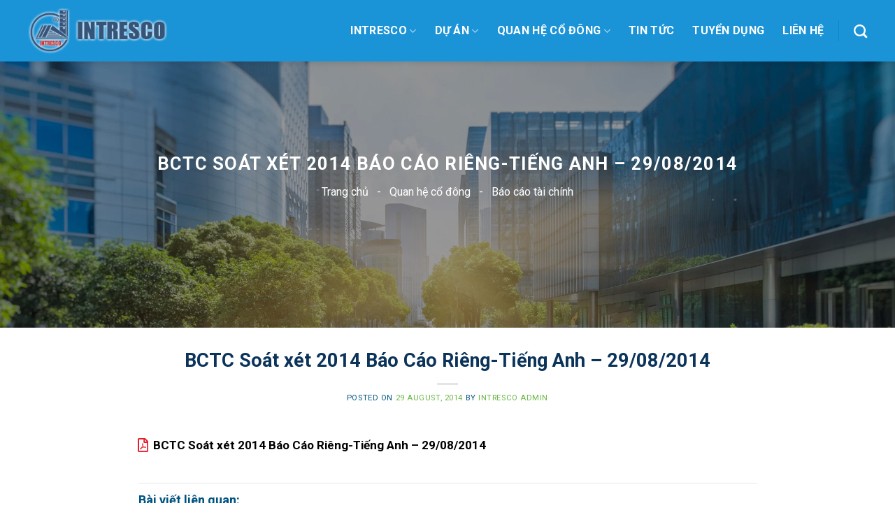

--- FILE ---
content_type: text/html; charset=UTF-8
request_url: https://intresco.com.vn/bctc-soat-xet-2014-bao-cao-rieng-tieng-anh-29-08-2014/
body_size: 25736
content:

<!DOCTYPE html>
<!--[if IE 9 ]> <html lang="vni" class="ie9 loading-site no-js"> <![endif]-->
<!--[if IE 8 ]> <html lang="vni" class="ie8 loading-site no-js"> <![endif]-->
<!--[if (gte IE 9)|!(IE)]><!--><html lang="vni" class="loading-site no-js"> <!--<![endif]-->
<head>
	<meta charset="UTF-8" />
	<link rel="profile" href="http://gmpg.org/xfn/11" />
	<link rel="pingback" href="https://intresco.com.vn/xmlrpc.php" />

	<script>(function(html){html.className = html.className.replace(/\bno-js\b/,'js')})(document.documentElement);</script>
<meta name='robots' content='index, follow, max-image-preview:large, max-snippet:-1, max-video-preview:-1' />
<meta name="viewport" content="width=device-width, initial-scale=1, maximum-scale=1" />
	<!-- This site is optimized with the Yoast SEO plugin v20.13 - https://yoast.com/wordpress/plugins/seo/ -->
	<title>BCTC Soát xét 2014 Báo Cáo Riêng-Tiếng Anh - 29/08/2014 - Intresco</title>
	<link rel="canonical" href="https://intresco.com.vn/bctc-soat-xet-2014-bao-cao-rieng-tieng-anh-29-08-2014/" />
	<meta property="og:locale" content="en_US" />
	<meta property="og:type" content="article" />
	<meta property="og:title" content="BCTC Soát xét 2014 Báo Cáo Riêng-Tiếng Anh - 29/08/2014 - Intresco" />
	<meta property="og:description" content="Bài viết liên quan: 20260120 &#8211; ITC &#8211; Báo cáo của thành viên HDDQT độc lập 20260113 &#8211; ITC &#8211; NQ HĐQT vv mua cổ phiếu công ty Cp Kinh [...]" />
	<meta property="og:url" content="https://intresco.com.vn/bctc-soat-xet-2014-bao-cao-rieng-tieng-anh-29-08-2014/" />
	<meta property="og:site_name" content="Intresco" />
	<meta property="article:published_time" content="2014-08-29T00:00:00+00:00" />
	<meta name="author" content="Intresco Admin" />
	<meta name="twitter:card" content="summary_large_image" />
	<meta name="twitter:label1" content="Written by" />
	<meta name="twitter:data1" content="Intresco Admin" />
	<script type="application/ld+json" class="yoast-schema-graph">{"@context":"https://schema.org","@graph":[{"@type":"WebPage","@id":"https://intresco.com.vn/bctc-soat-xet-2014-bao-cao-rieng-tieng-anh-29-08-2014/","url":"https://intresco.com.vn/bctc-soat-xet-2014-bao-cao-rieng-tieng-anh-29-08-2014/","name":"BCTC Soát xét 2014 Báo Cáo Riêng-Tiếng Anh - 29/08/2014 - Intresco","isPartOf":{"@id":"https://intresco.com.vn/#website"},"datePublished":"2014-08-29T00:00:00+00:00","dateModified":"2014-08-29T00:00:00+00:00","author":{"@id":"https://intresco.com.vn/#/schema/person/5ed61d8de22865a767370cb4fe46d0a5"},"breadcrumb":{"@id":"https://intresco.com.vn/bctc-soat-xet-2014-bao-cao-rieng-tieng-anh-29-08-2014/#breadcrumb"},"inLanguage":"vni","potentialAction":[{"@type":"ReadAction","target":["https://intresco.com.vn/bctc-soat-xet-2014-bao-cao-rieng-tieng-anh-29-08-2014/"]}]},{"@type":"BreadcrumbList","@id":"https://intresco.com.vn/bctc-soat-xet-2014-bao-cao-rieng-tieng-anh-29-08-2014/#breadcrumb","itemListElement":[{"@type":"ListItem","position":1,"name":"Trang chủ","item":"https://intresco.com.vn/"},{"@type":"ListItem","position":2,"name":"Quan hệ cổ đông","item":"https://intresco.com.vn/quan-he-co-dong/"},{"@type":"ListItem","position":3,"name":"Báo cáo tài chính","item":"https://intresco.com.vn/quan-he-co-dong/bao-cao-tai-chinh/"},{"@type":"ListItem","position":4,"name":"BCTC Soát xét 2014 Báo Cáo Riêng-Tiếng Anh &#8211; 29/08/2014"}]},{"@type":"WebSite","@id":"https://intresco.com.vn/#website","url":"https://intresco.com.vn/","name":"Intresco","description":"","potentialAction":[{"@type":"SearchAction","target":{"@type":"EntryPoint","urlTemplate":"https://intresco.com.vn/?s={search_term_string}"},"query-input":"required name=search_term_string"}],"inLanguage":"vni"},{"@type":"Person","@id":"https://intresco.com.vn/#/schema/person/5ed61d8de22865a767370cb4fe46d0a5","name":"Intresco Admin","image":{"@type":"ImageObject","inLanguage":"vni","@id":"https://intresco.com.vn/#/schema/person/image/","url":"https://secure.gravatar.com/avatar/c4ab77fa605aa860d3f4e9d697fd9d5bd2e8e480f76abfadbf199610e3ac9210?s=96&d=mm&r=g","contentUrl":"https://secure.gravatar.com/avatar/c4ab77fa605aa860d3f4e9d697fd9d5bd2e8e480f76abfadbf199610e3ac9210?s=96&d=mm&r=g","caption":"Intresco Admin"},"sameAs":["https://intresco.com.vn/"],"url":"https://intresco.com.vn/author/intresco_wpadmin/"}]}</script>
	<!-- / Yoast SEO plugin. -->


<link rel='dns-prefetch' href='//fonts.googleapis.com' />
<link rel="alternate" type="application/rss+xml" title="Intresco &raquo; Feed" href="https://intresco.com.vn/feed/" />
<link rel="alternate" type="application/rss+xml" title="Intresco &raquo; Comments Feed" href="https://intresco.com.vn/comments/feed/" />
<link rel="alternate" type="application/rss+xml" title="Intresco &raquo; BCTC Soát xét 2014 Báo Cáo Riêng-Tiếng Anh &#8211; 29/08/2014 Comments Feed" href="https://intresco.com.vn/bctc-soat-xet-2014-bao-cao-rieng-tieng-anh-29-08-2014/feed/" />
<link rel="alternate" title="oEmbed (JSON)" type="application/json+oembed" href="https://intresco.com.vn/wp-json/oembed/1.0/embed?url=https%3A%2F%2Fintresco.com.vn%2F20251225-itc-nq-hdqt-ve-giao-dich-voi-cac-ben-lien-quan%2F" />
<link rel="alternate" title="oEmbed (XML)" type="text/xml+oembed" href="https://intresco.com.vn/wp-json/oembed/1.0/embed?url=https%3A%2F%2Fintresco.com.vn%2F20251225-itc-nq-hdqt-ve-giao-dich-voi-cac-ben-lien-quan%2F&#038;format=xml" />
<style id='wp-img-auto-sizes-contain-inline-css' type='text/css'>
img:is([sizes=auto i],[sizes^="auto," i]){contain-intrinsic-size:3000px 1500px}
/*# sourceURL=wp-img-auto-sizes-contain-inline-css */
</style>
<style id='wp-emoji-styles-inline-css' type='text/css'>

	img.wp-smiley, img.emoji {
		display: inline !important;
		border: none !important;
		box-shadow: none !important;
		height: 1em !important;
		width: 1em !important;
		margin: 0 0.07em !important;
		vertical-align: -0.1em !important;
		background: none !important;
		padding: 0 !important;
	}
/*# sourceURL=wp-emoji-styles-inline-css */
</style>
<link rel='stylesheet' id='wp-block-library-css' href='https://intresco.com.vn/wp-includes/css/dist/block-library/style.min.css?ver=6.9' type='text/css' media='all' />
<style id='global-styles-inline-css' type='text/css'>
:root{--wp--preset--aspect-ratio--square: 1;--wp--preset--aspect-ratio--4-3: 4/3;--wp--preset--aspect-ratio--3-4: 3/4;--wp--preset--aspect-ratio--3-2: 3/2;--wp--preset--aspect-ratio--2-3: 2/3;--wp--preset--aspect-ratio--16-9: 16/9;--wp--preset--aspect-ratio--9-16: 9/16;--wp--preset--color--black: #000000;--wp--preset--color--cyan-bluish-gray: #abb8c3;--wp--preset--color--white: #ffffff;--wp--preset--color--pale-pink: #f78da7;--wp--preset--color--vivid-red: #cf2e2e;--wp--preset--color--luminous-vivid-orange: #ff6900;--wp--preset--color--luminous-vivid-amber: #fcb900;--wp--preset--color--light-green-cyan: #7bdcb5;--wp--preset--color--vivid-green-cyan: #00d084;--wp--preset--color--pale-cyan-blue: #8ed1fc;--wp--preset--color--vivid-cyan-blue: #0693e3;--wp--preset--color--vivid-purple: #9b51e0;--wp--preset--gradient--vivid-cyan-blue-to-vivid-purple: linear-gradient(135deg,rgb(6,147,227) 0%,rgb(155,81,224) 100%);--wp--preset--gradient--light-green-cyan-to-vivid-green-cyan: linear-gradient(135deg,rgb(122,220,180) 0%,rgb(0,208,130) 100%);--wp--preset--gradient--luminous-vivid-amber-to-luminous-vivid-orange: linear-gradient(135deg,rgb(252,185,0) 0%,rgb(255,105,0) 100%);--wp--preset--gradient--luminous-vivid-orange-to-vivid-red: linear-gradient(135deg,rgb(255,105,0) 0%,rgb(207,46,46) 100%);--wp--preset--gradient--very-light-gray-to-cyan-bluish-gray: linear-gradient(135deg,rgb(238,238,238) 0%,rgb(169,184,195) 100%);--wp--preset--gradient--cool-to-warm-spectrum: linear-gradient(135deg,rgb(74,234,220) 0%,rgb(151,120,209) 20%,rgb(207,42,186) 40%,rgb(238,44,130) 60%,rgb(251,105,98) 80%,rgb(254,248,76) 100%);--wp--preset--gradient--blush-light-purple: linear-gradient(135deg,rgb(255,206,236) 0%,rgb(152,150,240) 100%);--wp--preset--gradient--blush-bordeaux: linear-gradient(135deg,rgb(254,205,165) 0%,rgb(254,45,45) 50%,rgb(107,0,62) 100%);--wp--preset--gradient--luminous-dusk: linear-gradient(135deg,rgb(255,203,112) 0%,rgb(199,81,192) 50%,rgb(65,88,208) 100%);--wp--preset--gradient--pale-ocean: linear-gradient(135deg,rgb(255,245,203) 0%,rgb(182,227,212) 50%,rgb(51,167,181) 100%);--wp--preset--gradient--electric-grass: linear-gradient(135deg,rgb(202,248,128) 0%,rgb(113,206,126) 100%);--wp--preset--gradient--midnight: linear-gradient(135deg,rgb(2,3,129) 0%,rgb(40,116,252) 100%);--wp--preset--font-size--small: 13px;--wp--preset--font-size--medium: 20px;--wp--preset--font-size--large: 36px;--wp--preset--font-size--x-large: 42px;--wp--preset--spacing--20: 0.44rem;--wp--preset--spacing--30: 0.67rem;--wp--preset--spacing--40: 1rem;--wp--preset--spacing--50: 1.5rem;--wp--preset--spacing--60: 2.25rem;--wp--preset--spacing--70: 3.38rem;--wp--preset--spacing--80: 5.06rem;--wp--preset--shadow--natural: 6px 6px 9px rgba(0, 0, 0, 0.2);--wp--preset--shadow--deep: 12px 12px 50px rgba(0, 0, 0, 0.4);--wp--preset--shadow--sharp: 6px 6px 0px rgba(0, 0, 0, 0.2);--wp--preset--shadow--outlined: 6px 6px 0px -3px rgb(255, 255, 255), 6px 6px rgb(0, 0, 0);--wp--preset--shadow--crisp: 6px 6px 0px rgb(0, 0, 0);}:where(.is-layout-flex){gap: 0.5em;}:where(.is-layout-grid){gap: 0.5em;}body .is-layout-flex{display: flex;}.is-layout-flex{flex-wrap: wrap;align-items: center;}.is-layout-flex > :is(*, div){margin: 0;}body .is-layout-grid{display: grid;}.is-layout-grid > :is(*, div){margin: 0;}:where(.wp-block-columns.is-layout-flex){gap: 2em;}:where(.wp-block-columns.is-layout-grid){gap: 2em;}:where(.wp-block-post-template.is-layout-flex){gap: 1.25em;}:where(.wp-block-post-template.is-layout-grid){gap: 1.25em;}.has-black-color{color: var(--wp--preset--color--black) !important;}.has-cyan-bluish-gray-color{color: var(--wp--preset--color--cyan-bluish-gray) !important;}.has-white-color{color: var(--wp--preset--color--white) !important;}.has-pale-pink-color{color: var(--wp--preset--color--pale-pink) !important;}.has-vivid-red-color{color: var(--wp--preset--color--vivid-red) !important;}.has-luminous-vivid-orange-color{color: var(--wp--preset--color--luminous-vivid-orange) !important;}.has-luminous-vivid-amber-color{color: var(--wp--preset--color--luminous-vivid-amber) !important;}.has-light-green-cyan-color{color: var(--wp--preset--color--light-green-cyan) !important;}.has-vivid-green-cyan-color{color: var(--wp--preset--color--vivid-green-cyan) !important;}.has-pale-cyan-blue-color{color: var(--wp--preset--color--pale-cyan-blue) !important;}.has-vivid-cyan-blue-color{color: var(--wp--preset--color--vivid-cyan-blue) !important;}.has-vivid-purple-color{color: var(--wp--preset--color--vivid-purple) !important;}.has-black-background-color{background-color: var(--wp--preset--color--black) !important;}.has-cyan-bluish-gray-background-color{background-color: var(--wp--preset--color--cyan-bluish-gray) !important;}.has-white-background-color{background-color: var(--wp--preset--color--white) !important;}.has-pale-pink-background-color{background-color: var(--wp--preset--color--pale-pink) !important;}.has-vivid-red-background-color{background-color: var(--wp--preset--color--vivid-red) !important;}.has-luminous-vivid-orange-background-color{background-color: var(--wp--preset--color--luminous-vivid-orange) !important;}.has-luminous-vivid-amber-background-color{background-color: var(--wp--preset--color--luminous-vivid-amber) !important;}.has-light-green-cyan-background-color{background-color: var(--wp--preset--color--light-green-cyan) !important;}.has-vivid-green-cyan-background-color{background-color: var(--wp--preset--color--vivid-green-cyan) !important;}.has-pale-cyan-blue-background-color{background-color: var(--wp--preset--color--pale-cyan-blue) !important;}.has-vivid-cyan-blue-background-color{background-color: var(--wp--preset--color--vivid-cyan-blue) !important;}.has-vivid-purple-background-color{background-color: var(--wp--preset--color--vivid-purple) !important;}.has-black-border-color{border-color: var(--wp--preset--color--black) !important;}.has-cyan-bluish-gray-border-color{border-color: var(--wp--preset--color--cyan-bluish-gray) !important;}.has-white-border-color{border-color: var(--wp--preset--color--white) !important;}.has-pale-pink-border-color{border-color: var(--wp--preset--color--pale-pink) !important;}.has-vivid-red-border-color{border-color: var(--wp--preset--color--vivid-red) !important;}.has-luminous-vivid-orange-border-color{border-color: var(--wp--preset--color--luminous-vivid-orange) !important;}.has-luminous-vivid-amber-border-color{border-color: var(--wp--preset--color--luminous-vivid-amber) !important;}.has-light-green-cyan-border-color{border-color: var(--wp--preset--color--light-green-cyan) !important;}.has-vivid-green-cyan-border-color{border-color: var(--wp--preset--color--vivid-green-cyan) !important;}.has-pale-cyan-blue-border-color{border-color: var(--wp--preset--color--pale-cyan-blue) !important;}.has-vivid-cyan-blue-border-color{border-color: var(--wp--preset--color--vivid-cyan-blue) !important;}.has-vivid-purple-border-color{border-color: var(--wp--preset--color--vivid-purple) !important;}.has-vivid-cyan-blue-to-vivid-purple-gradient-background{background: var(--wp--preset--gradient--vivid-cyan-blue-to-vivid-purple) !important;}.has-light-green-cyan-to-vivid-green-cyan-gradient-background{background: var(--wp--preset--gradient--light-green-cyan-to-vivid-green-cyan) !important;}.has-luminous-vivid-amber-to-luminous-vivid-orange-gradient-background{background: var(--wp--preset--gradient--luminous-vivid-amber-to-luminous-vivid-orange) !important;}.has-luminous-vivid-orange-to-vivid-red-gradient-background{background: var(--wp--preset--gradient--luminous-vivid-orange-to-vivid-red) !important;}.has-very-light-gray-to-cyan-bluish-gray-gradient-background{background: var(--wp--preset--gradient--very-light-gray-to-cyan-bluish-gray) !important;}.has-cool-to-warm-spectrum-gradient-background{background: var(--wp--preset--gradient--cool-to-warm-spectrum) !important;}.has-blush-light-purple-gradient-background{background: var(--wp--preset--gradient--blush-light-purple) !important;}.has-blush-bordeaux-gradient-background{background: var(--wp--preset--gradient--blush-bordeaux) !important;}.has-luminous-dusk-gradient-background{background: var(--wp--preset--gradient--luminous-dusk) !important;}.has-pale-ocean-gradient-background{background: var(--wp--preset--gradient--pale-ocean) !important;}.has-electric-grass-gradient-background{background: var(--wp--preset--gradient--electric-grass) !important;}.has-midnight-gradient-background{background: var(--wp--preset--gradient--midnight) !important;}.has-small-font-size{font-size: var(--wp--preset--font-size--small) !important;}.has-medium-font-size{font-size: var(--wp--preset--font-size--medium) !important;}.has-large-font-size{font-size: var(--wp--preset--font-size--large) !important;}.has-x-large-font-size{font-size: var(--wp--preset--font-size--x-large) !important;}
/*# sourceURL=global-styles-inline-css */
</style>

<style id='classic-theme-styles-inline-css' type='text/css'>
/*! This file is auto-generated */
.wp-block-button__link{color:#fff;background-color:#32373c;border-radius:9999px;box-shadow:none;text-decoration:none;padding:calc(.667em + 2px) calc(1.333em + 2px);font-size:1.125em}.wp-block-file__button{background:#32373c;color:#fff;text-decoration:none}
/*# sourceURL=/wp-includes/css/classic-themes.min.css */
</style>
<link rel='stylesheet' id='contact-form-7-css' href='https://intresco.com.vn/wp-content/plugins/contact-form-7/includes/css/styles.css?ver=5.8' type='text/css' media='all' />
<link rel='stylesheet' id='flatsome-main-css' href='https://intresco.com.vn/wp-content/themes/flatsome/assets/css/flatsome.css?ver=3.14.3' type='text/css' media='all' />
<style id='flatsome-main-inline-css' type='text/css'>
@font-face {
				font-family: "fl-icons";
				font-display: block;
				src: url(https://intresco.com.vn/wp-content/themes/flatsome/assets/css/icons/fl-icons.eot?v=3.14.3);
				src:
					url(https://intresco.com.vn/wp-content/themes/flatsome/assets/css/icons/fl-icons.eot#iefix?v=3.14.3) format("embedded-opentype"),
					url(https://intresco.com.vn/wp-content/themes/flatsome/assets/css/icons/fl-icons.woff2?v=3.14.3) format("woff2"),
					url(https://intresco.com.vn/wp-content/themes/flatsome/assets/css/icons/fl-icons.ttf?v=3.14.3) format("truetype"),
					url(https://intresco.com.vn/wp-content/themes/flatsome/assets/css/icons/fl-icons.woff?v=3.14.3) format("woff"),
					url(https://intresco.com.vn/wp-content/themes/flatsome/assets/css/icons/fl-icons.svg?v=3.14.3#fl-icons) format("svg");
			}
/*# sourceURL=flatsome-main-inline-css */
</style>
<link rel='stylesheet' id='flatsome-style-css' href='https://intresco.com.vn/wp-content/themes/flatsome-child/style.css?ver=3.0' type='text/css' media='all' />
<link rel='stylesheet' id='flatsome-googlefonts-css' href='//fonts.googleapis.com/css?family=Roboto%3Aregular%2C700%2Cregular%2C700%7CDancing+Script%3Aregular%2C400&#038;display=swap&#038;ver=3.9' type='text/css' media='all' />
<script type="text/javascript" src="https://intresco.com.vn/wp-includes/js/jquery/jquery.min.js?ver=3.7.1" id="jquery-core-js"></script>
<script type="text/javascript" src="https://intresco.com.vn/wp-includes/js/jquery/jquery-migrate.min.js?ver=3.4.1" id="jquery-migrate-js"></script>
<link rel="https://api.w.org/" href="https://intresco.com.vn/wp-json/" /><link rel="alternate" title="JSON" type="application/json" href="https://intresco.com.vn/wp-json/wp/v2/posts/1943" /><link rel="EditURI" type="application/rsd+xml" title="RSD" href="https://intresco.com.vn/xmlrpc.php?rsd" />
<meta name="generator" content="WordPress 6.9" />
<link rel='shortlink' href='https://intresco.com.vn/?p=1943' />
<style>.bg{opacity: 0; transition: opacity 1s; -webkit-transition: opacity 1s;} .bg-loaded{opacity: 1;}</style><!--[if IE]><link rel="stylesheet" type="text/css" href="https://intresco.com.vn/wp-content/themes/flatsome/assets/css/ie-fallback.css"><script src="//cdnjs.cloudflare.com/ajax/libs/html5shiv/3.6.1/html5shiv.js"></script><script>var head = document.getElementsByTagName('head')[0],style = document.createElement('style');style.type = 'text/css';style.styleSheet.cssText = ':before,:after{content:none !important';head.appendChild(style);setTimeout(function(){head.removeChild(style);}, 0);</script><script src="https://intresco.com.vn/wp-content/themes/flatsome/assets/libs/ie-flexibility.js"></script><![endif]--><link rel="icon" href="https://intresco.com.vn/wp-content/uploads/2023/07/cropped-logo-32x32.png" sizes="32x32" />
<link rel="icon" href="https://intresco.com.vn/wp-content/uploads/2023/07/cropped-logo-192x192.png" sizes="192x192" />
<link rel="apple-touch-icon" href="https://intresco.com.vn/wp-content/uploads/2023/07/cropped-logo-180x180.png" />
<meta name="msapplication-TileImage" content="https://intresco.com.vn/wp-content/uploads/2023/07/cropped-logo-270x270.png" />
<style id="custom-css" type="text/css">:root {--primary-color: #1a94d7;}.full-width .ubermenu-nav, .container, .row{max-width: 1230px}.row.row-collapse{max-width: 1200px}.row.row-small{max-width: 1222.5px}.row.row-large{max-width: 1260px}.header-main{height: 88px}#logo img{max-height: 88px}#logo{width:200px;}.header-bottom{min-height: 55px}.header-top{min-height: 30px}.transparent .header-main{height: 90px}.transparent #logo img{max-height: 90px}.has-transparent + .page-title:first-of-type,.has-transparent + #main > .page-title,.has-transparent + #main > div > .page-title,.has-transparent + #main .page-header-wrapper:first-of-type .page-title{padding-top: 90px;}.header.show-on-scroll,.stuck .header-main{height:70px!important}.stuck #logo img{max-height: 70px!important}.header-bg-color, .header-wrapper {background-color: #1a94d7}.header-bottom {background-color: #f1f1f1}.header-main .nav > li > a{line-height: 16px }.stuck .header-main .nav > li > a{line-height: 50px }.header-bottom-nav > li > a{line-height: 16px }@media (max-width: 549px) {.header-main{height: 70px}#logo img{max-height: 70px}}.nav-dropdown{font-size:100%}.nav-dropdown-has-arrow li.has-dropdown:after{border-bottom-color: #1a94d7;}.nav .nav-dropdown{background-color: #1a94d7}/* Color */.accordion-title.active, .has-icon-bg .icon .icon-inner,.logo a, .primary.is-underline, .primary.is-link, .badge-outline .badge-inner, .nav-outline > li.active> a,.nav-outline >li.active > a, .cart-icon strong,[data-color='primary'], .is-outline.primary{color: #1a94d7;}/* Color !important */[data-text-color="primary"]{color: #1a94d7!important;}/* Background Color */[data-text-bg="primary"]{background-color: #1a94d7;}/* Background */.scroll-to-bullets a,.featured-title, .label-new.menu-item > a:after, .nav-pagination > li > .current,.nav-pagination > li > span:hover,.nav-pagination > li > a:hover,.has-hover:hover .badge-outline .badge-inner,button[type="submit"], .button.wc-forward:not(.checkout):not(.checkout-button), .button.submit-button, .button.primary:not(.is-outline),.featured-table .title,.is-outline:hover, .has-icon:hover .icon-label,.nav-dropdown-bold .nav-column li > a:hover, .nav-dropdown.nav-dropdown-bold > li > a:hover, .nav-dropdown-bold.dark .nav-column li > a:hover, .nav-dropdown.nav-dropdown-bold.dark > li > a:hover, .is-outline:hover, .tagcloud a:hover,.grid-tools a, input[type='submit']:not(.is-form), .box-badge:hover .box-text, input.button.alt,.nav-box > li > a:hover,.nav-box > li.active > a,.nav-pills > li.active > a ,.current-dropdown .cart-icon strong, .cart-icon:hover strong, .nav-line-bottom > li > a:before, .nav-line-grow > li > a:before, .nav-line > li > a:before,.banner, .header-top, .slider-nav-circle .flickity-prev-next-button:hover svg, .slider-nav-circle .flickity-prev-next-button:hover .arrow, .primary.is-outline:hover, .button.primary:not(.is-outline), input[type='submit'].primary, input[type='submit'].primary, input[type='reset'].button, input[type='button'].primary, .badge-inner{background-color: #1a94d7;}/* Border */.nav-vertical.nav-tabs > li.active > a,.scroll-to-bullets a.active,.nav-pagination > li > .current,.nav-pagination > li > span:hover,.nav-pagination > li > a:hover,.has-hover:hover .badge-outline .badge-inner,.accordion-title.active,.featured-table,.is-outline:hover, .tagcloud a:hover,blockquote, .has-border, .cart-icon strong:after,.cart-icon strong,.blockUI:before, .processing:before,.loading-spin, .slider-nav-circle .flickity-prev-next-button:hover svg, .slider-nav-circle .flickity-prev-next-button:hover .arrow, .primary.is-outline:hover{border-color: #1a94d7}.nav-tabs > li.active > a{border-top-color: #1a94d7}.widget_shopping_cart_content .blockUI.blockOverlay:before { border-left-color: #1a94d7 }.woocommerce-checkout-review-order .blockUI.blockOverlay:before { border-left-color: #1a94d7 }/* Fill */.slider .flickity-prev-next-button:hover svg,.slider .flickity-prev-next-button:hover .arrow{fill: #1a94d7;}/* Background Color */[data-icon-label]:after, .secondary.is-underline:hover,.secondary.is-outline:hover,.icon-label,.button.secondary:not(.is-outline),.button.alt:not(.is-outline), .badge-inner.on-sale, .button.checkout, .single_add_to_cart_button, .current .breadcrumb-step{ background-color:#81d742; }[data-text-bg="secondary"]{background-color: #81d742;}/* Color */.secondary.is-underline,.secondary.is-link, .secondary.is-outline,.stars a.active, .star-rating:before, .woocommerce-page .star-rating:before,.star-rating span:before, .color-secondary{color: #81d742}/* Color !important */[data-text-color="secondary"]{color: #81d742!important;}/* Border */.secondary.is-outline:hover{border-color:#81d742}body{font-size: 100%;}body{font-family:"Roboto", sans-serif}body{font-weight: 0}.nav > li > a {font-family:"Roboto", sans-serif;}.mobile-sidebar-levels-2 .nav > li > ul > li > a {font-family:"Roboto", sans-serif;}.nav > li > a {font-weight: 700;}.mobile-sidebar-levels-2 .nav > li > ul > li > a {font-weight: 700;}h1,h2,h3,h4,h5,h6,.heading-font, .off-canvas-center .nav-sidebar.nav-vertical > li > a{font-family: "Roboto", sans-serif;}h1,h2,h3,h4,h5,h6,.heading-font,.banner h1,.banner h2{font-weight: 700;}.alt-font{font-family: "Dancing Script", sans-serif;}.alt-font{font-weight: 400!important;}.header:not(.transparent) .header-nav-main.nav > li > a {color: #ffffff;}.header:not(.transparent) .header-nav-main.nav > li > a:hover,.header:not(.transparent) .header-nav-main.nav > li.active > a,.header:not(.transparent) .header-nav-main.nav > li.current > a,.header:not(.transparent) .header-nav-main.nav > li > a.active,.header:not(.transparent) .header-nav-main.nav > li > a.current{color: #7fe835;}.header-nav-main.nav-line-bottom > li > a:before,.header-nav-main.nav-line-grow > li > a:before,.header-nav-main.nav-line > li > a:before,.header-nav-main.nav-box > li > a:hover,.header-nav-main.nav-box > li.active > a,.header-nav-main.nav-pills > li > a:hover,.header-nav-main.nav-pills > li.active > a{color:#FFF!important;background-color: #7fe835;}a{color: #99c0e4;}.header-main .social-icons,.header-main .cart-icon strong,.header-main .menu-title,.header-main .header-button > .button.is-outline,.header-main .nav > li > a > i:not(.icon-angle-down){color: #ffffff!important;}.header-main .header-button > .button.is-outline,.header-main .cart-icon strong:after,.header-main .cart-icon strong{border-color: #ffffff!important;}.header-main .header-button > .button:not(.is-outline){background-color: #ffffff!important;}.header-main .current-dropdown .cart-icon strong,.header-main .header-button > .button:hover,.header-main .header-button > .button:hover i,.header-main .header-button > .button:hover span{color:#FFF!important;}.header-main .menu-title:hover,.header-main .social-icons a:hover,.header-main .header-button > .button.is-outline:hover,.header-main .nav > li > a:hover > i:not(.icon-angle-down){color: #7fe835!important;}.header-main .current-dropdown .cart-icon strong,.header-main .header-button > .button:hover{background-color: #7fe835!important;}.header-main .current-dropdown .cart-icon strong:after,.header-main .current-dropdown .cart-icon strong,.header-main .header-button > .button:hover{border-color: #7fe835!important;}.footer-2{background-color: #f7f7f7}.absolute-footer, html{background-color: #ffffff}.label-new.menu-item > a:after{content:"New";}.label-hot.menu-item > a:after{content:"Hot";}.label-sale.menu-item > a:after{content:"Sale";}.label-popular.menu-item > a:after{content:"Popular";}</style>		<style type="text/css" id="wp-custom-css">
			.colChucNang .box-text{
		bottom: 0;
    max-height: 100%;
    padding-left: 1.5em;
    padding-right: 1.5em;
    position: absolute;
    width: 100%;
    padding-bottom: 0.7em!important;
    padding-top: 0.7em!important;
}
.rowchucnang{
	margin-top: 4px;
}
.h2title .section-title-main:before{
	content: '';
       background: url(https://intresco.com.vn/wp-content/themes/flatsome-child/icontitle.svg);
    width: 23px;
    height: 23px;
    position: absolute;
    top: 50%;
    left: 0;
    -webkit-transform: translateY(-50%);
    -khtml-transform: translateY(-50%);
    -moz-transform: translateY(-50%);
    -ms-transform: translateY(-50%);
    -o-transform: translateY(-50%);
    transform: translateY(-50%);
}
.h2title .section-title-main {
    padding-left: 30px;
    padding-bottom: 0;
    margin: 0;
		font-size: 85%;
}
.duAnTieuBieu .is-divider , .tinTucSuKien .is-divider , .footer-2 .is-divider{
	    display: none;
}
.duAnTieuBieu .box-text{
	bottom: 0;
    max-height: 100%;
    padding-left: 1.5em;
    padding-right: 1.5em;
    position: absolute;
    width: 100%;
    background-color: rgba(0, 84, 130, 0.7);
    padding-bottom: 0.7em!important;
    padding-top: 0.7em!important;
}
.duAnTieuBieu .post-title{
	    font-size: 1.3em;
    color: #fff;
    font-weight: 700;
    font-style: normal;
    line-height: 1.3;
    margin-bottom: 0.1em;
    margin-top: 0.1em;
    text-transform: uppercase;
}
.copyright-footer{
	color: #0c345b;
}
a, .copyright-footer a {
    color: #69b546;
}
.footer-2 .widget-title{
	color: rgb(12, 52, 91);
    border-bottom: 2px solid #0c345b;
    padding-bottom: 0;
    font-size: 1.25em;
    font-weight: 700;
    font-style: normal;
}
.footer-2 .textwidget{
	margin-top: 10px;
}
.footer-2 form input[type="tel"], .footer-2 form input[type="text"]{
	width: 100%;
    padding: 23px 25px;
    border-radius: 5px;
    outline: none;
    border: 1px solid #818181;
}
.footer-2 input.wpcf7-submit {
    background-color: #0c345b;
    padding: 0px 20px;
    transition: all ease .4s;
    border-radius: 5px;
    font-size: 17px;
    width: auto;
    border: none;
}
.footer-widgets svg{
	fill: #003366;
}
.socialIntresco {
	    color: #999;
    display: flex;
    font-size: .85em;
    vertical-align: middle;
    width: 100%;
}
.tinTucSuKien .post-title {
	color: #0c345b;
}
.back-to-top{
	    border: 2px solid #0c345b!important;
}
.section-background {
                    background-attachment: fixed;
                    background-position: center;
                    background-size: cover;
                    height: 381px;
                    width: 100%;
                    color: #FFFFFF;
                    display: flex;
                    justify-content: center;
                    align-items: center;
                    background-size: cover;
                    background-position: 50% -5px;
                }



                .parallax {
                    background-position: bottom;
                    background-size: cover;
                }

                .parallax:before {
                    content: "";
                    position: absolute;
                    top: 0;
                    bottom: 0;
                    right: 0;
                    left: 0;
                    width: 100%;
                    height: 100%;
                    background: #000;
                    opacity: 0.4;
                }

                .parallax .rank-math-breadcrumb, .parallax h2 {
                    position: relative;
                    text-align: center
                }

                .breadcrumb_last, .rank-math-breadcrumb a {
                    color: #fff;
									padding: 0 8px;
									
                }

                .rank-math-breadcrumb .separator {
                    padding: 0 8px;
                }

                .parallax h2 {
                    color: #fff;
                }

#main, #wrapper, #content {
    background-color: #fff;
    position: relative;
}
#content .topbar {
    background: #ededed;
    display: block;
}
#content .topbar ul {
    margin-bottom: 0;
    padding: 0;
    overflow: hidden;
}
#content .topbar li {
    float: left;
    text-align: left;
    list-style: none;
    padding: 0;
    margin: 0;
}
#content .topbar ul li a {
    color: #808080;
    font-weight: 600;
    padding: 10px 0px;
    display: block;
    text-decoration: none;
}
.Module {
    margin-top: 2%;
}
.zone-depth-navigation ul {
    margin: 0 -2px;
    text-align: center;
}
.zone-depth-navigation ul li {
    display: inline-block;
    margin-right: 8px;
    margin-bottom: 17px;
}
.zone-depth-navigation ul li a {
    padding: 6px 15px;
    font-weight: 500;
    border: 1px solid #007ec3;
    color: #007ec3;
}

.d-xl-flex {
    display: -ms-flexbox !important;
    display: flex !important;
}
.justify-content-center {
    -ms-flex-pack: center !important;
    justify-content: center !important;
}
#content .topbar ul li+li {
    margin-left: 30px;
}
.project-sell {
                        padding-bottom: 0;
                    }

                    .project-sell .project-slide {
                        margin-top: 30px;
                    }

                    .project-sell .project-slide .projectsell-col figure {
                        position: relative;
                        z-index: 9;
                    }

                    .project-sell .project-slide .projectsell-col figure .projectsell-img {
                        display: block;
                        overflow: hidden;
                    }

                    .project-sell .project-slide .projectsell-col figure .projectsell-img img {
                        -webkit-transition: all 0.4s;
                        -khtml-transition: all 0.4s;
                        -moz-transition: all 0.4s;
                        -ms-transition: all 0.4s;
                        -o-transition: all 0.4s;
                        transition: all 0.4s;
                    }

                    .project-sell .project-slide .projectsell-col figure:hover .projectsell-img img {
                        -webkit-transform: scale3d(1.2, 1.2, 1);
                        -khtml-transform: scale3d(1.2, 1.2, 1);
                        -moz-transform: scale3d(1.2, 1.2, 1);
                        -ms-transform: scale3d(1.2, 1.2, 1);
                        -o-transform: scale3d(1.2, 1.2, 1);
                        transform: scale3d(1.2, 1.2, 1);
                    }

                    .project-sell .project-slide .projectsell-col figure figcaption .projectsell-name {
                        margin-bottom: 5px;
                        font-weight: 500;
                    }

                    .project-sell .project-slide .projectsell-col figure figcaption .projectsell-name a {
                        position: absolute;
                        bottom: 0;
                        left: 0;
                        background: rgba(0, 84, 130, 0.7);
                        padding: 9px 20px;
                        width: 100%;
                        -webkit-transition: all 0.4s;
                        -khtml-transition: all 0.4s;
                        -moz-transition: all 0.4s;
                        -ms-transition: all 0.4s;
                        -o-transition: all 0.4s;
                        transition: all 0.4s;
                        display: flex;
                        font-size: 1.25rem;
                        color: #fff;
                        bottom: 0px !important;
                    }

                    .project-sell .project-slide .projectsell-col figure figcaption .projectsell-name a:after {
                        content: '';
                        background: url(https://intresco.com.vn/wp-content/uploads/2023/07/project-arrow.png);
                        font-size: 1.5rem;
                        width: 52px;
                        height: 50px;
                        text-align: right;
                        position: absolute;
                        right: 0px;
                        top: 0px;
                        z-index: 9999;
                    }

                    .project-sell .project-slide .projectsell-col figure figcaption .projectsell-name a:hover {
                        background: rgba(0, 84, 130, 0.7);
                    }

                    .project-sell .project-slide .projectsell-col figure figcaption .projectsell-name {
                        margin-bottom: 0;
                        margin-top: 5px;
                    }

                    .project-sell .project-slide .projectsell-col figure .projectsell-img img {
                        width: 100%;
                        height: 100%;
                    }

                    .project-page .project-sell .project-slide .projectsell-col figure figcaption .projectsell-name {
                        margin-top: 0;
                    }

                    .project-page .project-sell .project-slide .projectsell-col figure figcaption .projectsell-name a {
                        bottom: 48px !important;
                        position: relative;
                        bottom: 0 !important;
                        overflow: hidden;
                    }

                    .project-page .project-sell .project-slide .projectsell-col figure figcaption .projectsell-name a:after {
                        height: 99px;
                        display: none;
                    }

                    .project-page .project-sell .project-slide .projectsell-col figure figcaption .box-sell {
                        position: absolute;
                        bottom: 0;
                        z-index: 11;
                        width: 100%;
                        left: 0;
                    }

                    @media (min-width: 768px) {
                        .project-sell .project-slide .projectsell-col figure .projectsell-img {
                            height: 250px;
                        }

                        .project-sell .project-slide .projectsell-col figure .projectsell-img img {
                            object-fit: cover;
                            height: 100%;
                        }
                    }



#chi_tiet_du_an {
                            position: relative;
                            font-size: 16px;
                            padding: 0;
                            overflow: hidden;
                            padding: 0 20px;
                        }

                        /* 	.project_detail .col {
		padding-left:0;
		padding-right:0;
	} */
                        .title__duan h2 {
                            padding-top: 20px;
                        }

                        .project_detail {
                            box-shadow: 7px 5px 30px 0px rgb(72 73 121 / 15%);
                            padding: 10px 20px;
                            margin-top: 20px;
                        }

                        .dev_readmore_flatsome {
                            text-align: center;
                            cursor: pointer;
                            position: absolute;
                            z-index: 10;
                            bottom: 0;
                            height: 100px;
                            width: 100%;
                            background: linear-gradient(to bottom, rgb(255 255 255 / 87%) 0%, white 100%);
                        }

                        .dev_readmore_flatsome_less {
                            background: transparent!important;
                            bottom: -30px;
                            height: auto;
                        }

                        .dev_readmore_flatsome a {
                            line-height: 120px;
                            border: 1px solid;
                            padding: 5px 10px;
                            border-radius: 8px;
                        }

                        .slick-prev:before, .slick-next:before {
                            font-size: 38px;
                            color: #005482;
                        }

                        .medium-4 {
                            border-right: 1px solid #e6e6e6;
                            padding: 15px !important;
                            border-bottom: 1px solid #e6e6e6;
                        }

                        .medium-8 {
                            padding: 15px !important;
                            border-bottom: 1px solid #e6e6e6;
                        }

                        .vts-hinh-anh {
                            padding: 8px;
                            max-width: 33.333333%;
                            float: left;
                        }

                        .slick-slider .slick-prev, .slick-slider .slick-next {
                            z-index: 100;
                            font-size: 2.5em;
                            height: 40px;
                            width: 40px;
                            margin-top: -20px;
                            color: #B7B7B7;
                            position: absolute;
                            top: 50%;
                            text-align: center;
                            color: #000;
                            opacity: .3;
                            transition: opacity .25s;
                            cursor: pointer;
                        }

                        .slick-slider .slick-prev:hover, .slick-slider .slick-next:hover {
                            opacity: .65;
                        }

                        .slick-slider .slick-prev {
                            left: 0;
                        }

                        .slick-slider .slick-next {
                            right: 0;
                        }

                        #detail .product-images {
                            width: 100%;
                            margin: 0 auto;
                            border: 1px solid #eee;
                        }

                        #detail .product-images li, #detail .product-images figure, #detail .product-images a, #detail .product-images img {
                            display: block;
                            outline: none;
                            border: none;
                        }

                        #detail .product-images .main-img-slider figure {
                            margin: 0 auto;
                            padding: 0 2em;
                        }

                        #detail .product-images .main-img-slider figure a {
                            cursor: pointer;
                            cursor: -webkit-zoom-in;
                            cursor: -moz-zoom-in;
                            cursor: zoom-in;
                        }

                        #detail .product-images .main-img-slider figure a img {
                            width: 100%;
                            max-width: 400px;
                            margin: 0 auto;
                        }

                        #detail .product-images .thumb-nav {
                            margin: 0 auto;
                            padding: 20px 10px;
                            max-width: 600px;
                        }

                        #detail .product-images .thumb-nav.slick-slider .slick-prev, #detail .product-images .thumb-nav.slick-slider .slick-next {
                            font-size: 1.2em;
                            height: 20px;
                            width: 26px;
                            margin-top: -10px;
                        }

                        #detail .product-images .thumb-nav.slick-slider .slick-prev {
                            margin-left: -30px;
                        }

                        #detail .product-images .thumb-nav.slick-slider .slick-next {
                            margin-right: -30px;
                        }

                        #detail .product-images .thumb-nav li {
                            display: block;
                            margin: 0 auto;
                            cursor: pointer;
                        }

                        #detail .product-images .thumb-nav li img {
                            display: block;
                            width: 100%;
                            max-width: 75px;
                            margin: 0 auto;
                            border: 2px solid transparent;
                            -webkit-transition: border-color .25s;
                            -ms-transition: border-color .25s;
                            -moz-transition: border-color .25s;
                            transition: border-color .25s;
                        }

                        #detail .product-images .thumb-nav li:hover, #detail .product-images .thumb-nav li:focus {
                            border-color: #999;
                        }

                        #detail .product-images .thumb-nav li.slick-current img {
                            border-color: #d12f81;
                        }

                        .form-flat {
                            margin: 0 auto;
                            margin-top: 3%;
                            max-width: 800px;
                        }

                        .form-flat h3 {
                            font-size: 1.875rem;
                            text-transform: uppercase;
                            font-weight: 500;
                            text-align: center;
                            position: relative;
                            margin-bottom: 20px;
                        }
.stockcol{
	float: left;
    margin-bottom: 0;
    padding: 0 20px 20px 0;
}
.stockcol a{
	font-size: 17px;
    font-weight: 700;
    color: #000;
	position: relative;
    padding-left: 22px;
    display: block;
}
.stock-filter {
    background: #ededed;
    background: #ededed;
    padding: 5px 15px;
    padding-left: 0;
    float: left;
    width: 100%;
}
.stock-filter .group {
    margin-left: 20px;
    overflow: hidden;
}
.stock-filter .group span {
    text-transform: uppercase;
    margin-right: 15px;
    float: left;
    line-height: 32px;
}
.stock-filter form {
    float: left;
    margin: 0px !important;
}
.stock-filter .group select {
    width: 160px;
    height: 30px;
    padding-bottom: 0;
    margin-bottom: 0;
}
.stockcol.stockInCategory a{
	    color: #333;
    font-weight: 500;
    position: relative;
    padding-left: 35px;
    margin-bottom: 15px;
    display: block;
    line-height: 1.5;
}
#text-3381353499 {
	text-align: left;
	color: rgb(0, 84, 130);
}
#text-3381353499 > * , #text-2149538829 > *{
	color: rgb(0, 84, 130);
}
 #image_1824763936 {
	 width: 100%;
}
#text-752895790 {
	font-size: 0.85rem;
}
#text-2149538829 {
	text-align: left;
}
.box-career {
    background: whitesmoke;
    padding: 10px 7px 10px 15px;
    border-radius: 4px;
}
.box-career p , .contact-info p {
    margin-bottom: 0;
	    color: #0c345b;
}
.category .box-text {
    background: #ebebeb;
    height: 100%;
    padding-bottom: 0.7em !important;
    padding: 20px;
    float: left;
	min-height: 240px;
}
.blog-post-inner time {
    display: block;
    font-size: 0.75rem;
    color: #000000;
    font-weight: 600;
    margin-bottom: 10px;
}

.category .blog-post-inner .post-title {
    height: auto;
}
.category .post-title {
    margin-bottom: 10px;
    display: -webkit-box;
    -webkit-line-clamp: 3;
    -webkit-box-orient: vertical;
    overflow: hidden;
    text-overflow: ellipsis;
    height: 4.21875rem;
    font-size: 0.9375rem;
    color: #005482;
    font-weight: bold;
    line-height: 1.5;
}
.nomal-news p {
    max-height: 90px;
    overflow: hidden;
    font-size: 14px;
}
.box-text p {
    margin-bottom: 0.1em;
    margin-top: 0.1em;
}
.CollQHCC{
	text-align:center;
}
.SeeAllQHCC{
	color: #e71d2b!important;
}
.SeeAllQHCC:hover{
	color: #69b546!important;
	border: 2px solid #69b546!important;
	background-color: transparent!important;
}
.stockcol a:hover{ 
	color: #e71d2b!important;
}
.nomal-news{
	overflow: hidden;
    float: left;
}
.custom-responsive .medium-6 {
    float: left;
    padding-bottom: 0;
}
.custom-responsive .custom-col {
    display: inline;
    float: left;
    font-size: revert;
    flex-basis: 50%;
    overflow: hidden;
    padding-bottom: 0;
}
.custom-col .small {
    height: 161px;
}
.newscol.small {
    background: #ebebeb;
    margin-bottom: 20px;
}
.newscol.small figure {
    display: flex;
}

            .row>.big {
                width: 50% !important;
                float: left;
            }

            .small {
                font-size: 80%;
                font-weight: normal;
            }

            .newscol figure .newsimg {
                display: block;
                overflow: hidden;
            }

            .newscol figure .newsimg img {
                height: 100%;
                width: 100%;
                object-fit: cover;
                -webkit-transition: all 0.4s;
                -khtml-transition: all 0.4s;
                -moz-transition: all 0.4s;
                -ms-transition: all 0.4s;
                -o-transition: all 0.4s;
                transition: all 0.4s;
            }

            .newscol figure figcaption {
                padding: 25px 20px;
                min-height: 251px
            }

            .newscol figure figcaption time {
                display: block;
                font-size: 0.75rem;
                color: #000;
                margin-bottom: 10px;
            }

            .newscol figure figcaption .newsname a {
                text-transform: uppercase;
                font-weight: bold;
                line-height: 1.5;
                display: -webkit-box;
                -webkit-line-clamp: 2;
                -webkit-box-orient: vertical;
                overflow: hidden;
                text-overflow: ellipsis;
            }

            .newscol figure:hover .newsimg img {
                -webkit-transform: scale3d(1.2, 1.2, 1);
                -khtml-transform: scale3d(1.2, 1.2, 1);
                -moz-transform: scale3d(1.2, 1.2, 1);
                -ms-transform: scale3d(1.2, 1.2, 1);
                -o-transform: scale3d(1.2, 1.2, 1);
                transform: scale3d(1.2, 1.2, 1);
            }

            .newscol.small {
                background: #ebebeb;
                margin-bottom: 20px;
            }

            .newscol.small figure {
                display: flex;
            }

            .custom-responsive .large-3 {
                flex-basis: 25%;
                max-width: 25%;
                -ms-flex: 0 0 25%;
                flex: 0 0 25%;
                width: 25%;
                font-size: large;
                text-align: left;
                overflow: hidden;
                float: left;
            }

            .custom-responsive .col:nth-child(5) {
                clear: both;
            }

            .newscol.small figure .newsimg {
                height: 161px;
            }

            .newscol.small figure figcaption {
                width: calc(100% - 190px);
            }

            .newscol.small figure figcaption .newsname a {
                color: #005482;
                font-size: 0.9375rem;
                height: 5.8125rem;
            }

            @media (max-width: 543px) {
                .newscol.small figure {
                    display: block;
                }

                .newscol.small figure .newsimg {
                    width: 100%;
                }

                .newscol.small figure figcaption {
                    width: 100%;
                }
            }

            @media (min-width: 1200px) {
                .newscol.small figure .newsimg {
                    width: 250px;
                    height: 161px;
                }
            }

.newscol.big {
    background: #005482;
}
.newsdesc p , .big-news time{
	color:#fff!important;
}
.big-news time svg{
	fill: #fff;
}
.newscol.big .newsimg {
    height: 272px;
}
#text-1753312323 h2, #text-1753312323 h3{
	    color: #0c345b;
}
.contact-info {
    padding: 30px;
    background: url(https://intresco.com.vn/wp-content/uploads/2023/07/bg1.jpg) no-repeat center center;
    background-size: cover;
    border-radius: 8px;
}
.col-lien-he form input:not([type=submit]), .col-lien-he form select, .col-lien-he form textarea {
    background-color: #fff;
    border-color: rgba(0,0,0,.09);
    box-shadow: none;
    color: currentColor!important;
    border-radius: 0.25rem;
	font-size: .97em;
    height: 2.507em;
    max-width: 100%;
    padding: 0 0.75em;
    transition: color .3s,border .3s,background .3s,opacity .3s;
    vertical-align: middle;
    width: 100%;
}

.col-lien-he form input[type=submit]{
    background-color: #0c345b;
	color: #fff;
    font-size: 14px;
    padding: 4px 32px;
	text-rendering: optimizeLegibility;
    border: 1px solid transparent;
    box-sizing: border-box;
    cursor: pointer;
    display: inline-block;
    font-weight: bolder;
    letter-spacing: .03em;
    line-height: 2.4em;
    margin-right: 1em;
    margin-top: 0;
    max-width: 100%;
    min-height: 2.5em;
    position: relative;
    text-align: center;
    text-decoration: none;
    text-shadow: none;
    text-transform: uppercase;
    transition: transform .3s,border .3s,background .3s,box-shadow .3s,opacity .3s,color .3s;
	border-radius: 99px;
    vertical-align: middle;
}
body {
	color:#005482;
}
h1, h2, h3, h4, h5, h6, .heading-font {
    color: #0c345b;
}
.chucnangtable td{
	max-width: 25%;
    width: 25%;
    color: #005482;
    font-size: 100%;
    line-height: 1.6;
}
.chucnangtable td img{
	    margin: 0 auto;
    display: block;
}
.section-content td{
	color: #005482;
    font-size: 100%;
    line-height: 1.6;
}
.nav .nav-dropdown {
/*     background-color: #0c345b; */
	border: unset;
	    text-align: left;
    transition: opacity .25s,visibility .25s;
    z-index: 9;
}
.nav-dropdown:after , .nav-dropdown-has-arrow li.has-dropdown:after{
    display: none;
}
.dark.nav-dropdown {
    color: #f1f1f1;
}
.nav-dropdown {
    padding-bottom: 8px;
}

.nav-dropdown {
    width: max-content;
}
.nav-dropdown-has-arrow.nav-dropdown-has-border li.has-dropdown:before {
    border-bottom-color: #0c345b;
}

.nav-dropdown-default .nav-column li>a, .nav-dropdown.nav-dropdown-default>li>a {
    padding-left: 0;
    padding-right: 0;
    margin: 0 10px;
    border-bottom: unset;
    color: #fff;
}

.nav>li>a:hover, .nav>li.active>a, .nav>li.current>a, .nav>li>a.active, .nav>li>a.current, .nav-dropdown li.active>a, .nav-column li.active>a, .nav-dropdown>li>a:hover, .nav-column li>a:hover {
   color: #69b546!important;
}

.form-flat input:not([type=submit]), .form-flat textarea, .form-flat select {
    background-color: rgb(255 255 255 / 3%)!important;
    -webkit-box-shadow: none;
    box-shadow: none;
    border-color: rgba(0,0,0,.09);
    color: currentColor !important;
    border-radius: 0.25rem!important;
}
.chucnanghoatdong{
	margin-top:15px;
}
.chucnanghoatdong img{
	display:block;
	margin:0 auto;
}
.motahoatdong{
	margin:10px 5px;
}
.nav-dropdown .image-icon, .header-nav-main .image-icon {
    display: none;
}
.header-language-dropdown ul {
    min-width: 88px!important;
}

.dark .wpcf7 {
    color: #0c345b;
}
.wpcf7 form.sent .wpcf7-response-output {
    border-color: #46b450;
    height: 50px;
    position: relative;
    float: left;
    width: 100%;
}
@media (max-width: 767px) {
	.homeBanner .bg-fill{
		background-position: 10% 0%!important;
	}
	.homepageSlider .flickity-viewport{
		height: 200px!important;
	}
	.homepageSlider .flickity-viewport  .bg-fill {
			background-size: contain!important;
	}
	.custom-col .small {
			height: 300px;
	}
	
	.vts-hinh-anh {
			padding: 8px;
			max-width: 50%;
			float: left;
	}
}		</style>
		</head>

<body class="wp-singular post-template-default single single-post postid-1943 single-format-standard wp-theme-flatsome wp-child-theme-flatsome-child full-width header-shadow lightbox">


<a class="skip-link screen-reader-text" href="#main">Skip to content</a>

<div id="wrapper">

	
	<header id="header" class="header has-sticky sticky-shrink">
		<div class="header-wrapper">
			<div id="masthead" class="header-main ">
      <div class="header-inner flex-row container logo-left medium-logo-center" role="navigation">

          <!-- Logo -->
          <div id="logo" class="flex-col logo">
            <!-- Header logo -->
<a href="https://intresco.com.vn/" title="Intresco" rel="home">
    <img width="200" height="88" src="https://intresco.com.vn/wp-content/uploads/2023/07/logo.png" class="header_logo header-logo" alt="Intresco"/><img  width="200" height="88" src="https://intresco.com.vn/wp-content/uploads/2023/07/logo.png" class="header-logo-dark" alt="Intresco"/></a>
          </div>

          <!-- Mobile Left Elements -->
          <div class="flex-col show-for-medium flex-left">
            <ul class="mobile-nav nav nav-left ">
              <li class="nav-icon has-icon">
  		<a href="#" data-open="#main-menu" data-pos="left" data-bg="main-menu-overlay" data-color="" class="is-small" aria-label="Menu" aria-controls="main-menu" aria-expanded="false">
		
		  <i class="icon-menu" ></i>
		  		</a>
	</li>            </ul>
          </div>

          <!-- Left Elements -->
          <div class="flex-col hide-for-medium flex-left
            flex-grow">
            <ul class="header-nav header-nav-main nav nav-left  nav-size-large nav-spacing-xlarge nav-uppercase" >
                          </ul>
          </div>

          <!-- Right Elements -->
          <div class="flex-col hide-for-medium flex-right">
            <ul class="header-nav header-nav-main nav nav-right  nav-size-large nav-spacing-xlarge nav-uppercase">
              <li id="menu-item-482" class="menu-item menu-item-type-custom menu-item-object-custom menu-item-has-children menu-item-482 menu-item-design-default has-dropdown"><a href="/gioi-thieu/" class="nav-top-link">Intresco<i class="icon-angle-down" ></i></a>
<ul class="sub-menu nav-dropdown nav-dropdown-default dark">
	<li id="menu-item-624" class="menu-item menu-item-type-post_type menu-item-object-page menu-item-624"><a href="https://intresco.com.vn/gioi-thieu/">Giới thiệu</a></li>
	<li id="menu-item-664" class="menu-item menu-item-type-post_type menu-item-object-page menu-item-664"><a href="https://intresco.com.vn/hoi-dong-quan-tri-va-bdh/">Hội đồng quản trị và BĐH</a></li>
	<li id="menu-item-663" class="menu-item menu-item-type-post_type menu-item-object-page menu-item-663"><a href="https://intresco.com.vn/co-dong/">Cổ đông</a></li>
	<li id="menu-item-662" class="menu-item menu-item-type-post_type menu-item-object-page menu-item-662"><a href="https://intresco.com.vn/cong-ty-con-va-lien-ket/">Công ty con và liên kết</a></li>
	<li id="menu-item-3618" class="menu-item menu-item-type-custom menu-item-object-custom menu-item-3618"><a href="https://mail.hostinger.com/">Intresco Email</a></li>
</ul>
</li>
<li id="menu-item-317" class="menu-item menu-item-type-taxonomy menu-item-object-category menu-item-has-children menu-item-317 menu-item-design-default has-dropdown"><a href="https://intresco.com.vn/du-an/" class="nav-top-link">Dự Án<i class="icon-angle-down" ></i></a>
<ul class="sub-menu nav-dropdown nav-dropdown-default dark">
	<li id="menu-item-318" class="menu-item menu-item-type-taxonomy menu-item-object-category menu-item-318"><a href="https://intresco.com.vn/du-an/du-an-da-trien-khai/">Dự án đã triển khai</a></li>
	<li id="menu-item-319" class="menu-item menu-item-type-taxonomy menu-item-object-category menu-item-319"><a href="https://intresco.com.vn/du-an/du-an-dang-trien-khai/">Dự án đang triển khai</a></li>
</ul>
</li>
<li id="menu-item-491" class="menu-item menu-item-type-taxonomy menu-item-object-category current-post-ancestor menu-item-has-children menu-item-491 menu-item-design-default has-dropdown"><a href="https://intresco.com.vn/quan-he-co-dong/" class="nav-top-link">Quan hệ cổ đông<i class="icon-angle-down" ></i></a>
<ul class="sub-menu nav-dropdown nav-dropdown-default dark">
	<li id="menu-item-492" class="menu-item menu-item-type-taxonomy menu-item-object-category current-post-ancestor current-menu-parent current-post-parent menu-item-492 active"><a href="https://intresco.com.vn/quan-he-co-dong/cong-bo-thong-tin/">Công bố thông tin</a></li>
	<li id="menu-item-493" class="menu-item menu-item-type-taxonomy menu-item-object-category current-post-ancestor current-menu-parent current-post-parent menu-item-493 active"><a href="https://intresco.com.vn/quan-he-co-dong/bao-cao-tai-chinh/">Báo cáo tài chính</a></li>
	<li id="menu-item-494" class="menu-item menu-item-type-taxonomy menu-item-object-category menu-item-494"><a href="https://intresco.com.vn/quan-he-co-dong/dai-hoi-dong-co-dong/">Đại hội đồng cổ đông</a></li>
	<li id="menu-item-2629" class="menu-item menu-item-type-taxonomy menu-item-object-category menu-item-2629"><a href="https://intresco.com.vn/quan-he-co-dong/dieu-le-quy-che/">Điều lệ &amp; Quy chế hoạt động</a></li>
</ul>
</li>
<li id="menu-item-681" class="menu-item menu-item-type-taxonomy menu-item-object-category menu-item-681 menu-item-design-default"><a href="https://intresco.com.vn/tin-tuc/" class="nav-top-link">Tin tức</a></li>
<li id="menu-item-539" class="menu-item menu-item-type-taxonomy menu-item-object-category menu-item-539 menu-item-design-default"><a href="https://intresco.com.vn/tuyen-dung/" class="nav-top-link">Tuyển dụng</a></li>
<li id="menu-item-614" class="menu-item menu-item-type-post_type menu-item-object-page menu-item-614 menu-item-design-default"><a href="https://intresco.com.vn/lien-he/" class="nav-top-link">Liên Hệ</a></li>
<li class="header-divider"></li><li class="header-search header-search-dropdown has-icon has-dropdown menu-item-has-children">
		<a href="#" aria-label="Search" class="is-small"><i class="icon-search" ></i></a>
		<ul class="nav-dropdown nav-dropdown-default dark">
	 	<li class="header-search-form search-form html relative has-icon">
	<div class="header-search-form-wrapper">
		<div class="searchform-wrapper ux-search-box relative is-normal"><form method="get" class="searchform" action="https://intresco.com.vn/" role="search">
		<div class="flex-row relative">
			<div class="flex-col flex-grow">
	   	   <input type="search" class="search-field mb-0" name="s" value="" id="s" placeholder="Search&hellip;" />
			</div>
			<div class="flex-col">
				<button type="submit" class="ux-search-submit submit-button secondary button icon mb-0" aria-label="Submit">
					<i class="icon-search" ></i>				</button>
			</div>
		</div>
    <div class="live-search-results text-left z-top"></div>
</form>
</div>	</div>
</li>	</ul>
</li>
            </ul>
          </div>

          <!-- Mobile Right Elements -->
          <div class="flex-col show-for-medium flex-right">
            <ul class="mobile-nav nav nav-right ">
                          </ul>
          </div>

      </div>
     
      </div>
<div class="header-bg-container fill"><div class="header-bg-image fill"></div><div class="header-bg-color fill"></div></div>		</div>
	</header>
		<section class="section-background parallax" style="background-image: url(https://intresco.com.vn/wp-content/uploads/2023/10/street-view-buildings-2880x1440-1-scaled.webp);">
           <div class="row row-large ">
              <div class="large-12 col ">
                 <h2 class="uppercase">
                    BCTC Soát xét 2014 Báo Cáo Riêng-Tiếng Anh &#8211; 29/08/2014 
                 </h2>
                 <nav aria-label="breadcrumbs" class="rank-math-breadcrumb">
                   </p><p id="breadcrumbs"><span><span><a href="https://intresco.com.vn/">Trang chủ</a></span> - <span><a href="https://intresco.com.vn/quan-he-co-dong/">Quan hệ cổ đông</a></span> - <span><a href="https://intresco.com.vn/quan-he-co-dong/bao-cao-tai-chinh/">Báo cáo tài chính</a></span></span></p><p>                 </nav>
              </div>
           </div>
        </section>
    	
	<main id="main" class="">

<div id="content" class="blog-wrapper blog-single page-wrapper">
	

<div class="row row-large  align-center row-divided ">

	<div class="large-9 col">



<article id="post-1943" class="post-1943 post type-post status-publish format-standard hentry category-bao-cao-tai-chinh category-cong-bo-thong-tin">
	<div class="article-inner ">
		<header class="entry-header">
	<div class="entry-header-text entry-header-text-top text-center">
		<!-- <h6 class="entry-category is-xsmall">
	echo get_the_category_list( __( ', ', 'flatsome' ) ) 
</h6> -->

<h1 class="entry-title">BCTC Soát xét 2014 Báo Cáo Riêng-Tiếng Anh &#8211; 29/08/2014</h1>
<div class="entry-divider is-divider small"></div>

	<div class="entry-meta uppercase is-xsmall">
		<span class="posted-on">Posted on <a href="https://intresco.com.vn/bctc-soat-xet-2014-bao-cao-rieng-tieng-anh-29-08-2014/" rel="bookmark"><time class="entry-date published updated" datetime="2014-08-29T00:00:00+00:00">29 August, 2014</time></a></span><span class="byline"> by <span class="meta-author vcard"><a class="url fn n" href="https://intresco.com.vn/author/intresco_wpadmin/">Intresco Admin</a></span></span>	</div>
	</div>
	</header>
		
		<div class="entry-content single-page">

	<div class="row row-small">
		<div class="col medium-12  small-12 large-12 stockcol">	
			<a href="https://intresco.com.vn/wp-content/uploads/2023/08/BCTC_BCrieng_TiengAnh.pdf" target="_blank"><svg style="position: absolute;top: 10%;left: 0; fill:#e71d2b;" xmlns="http://www.w3.org/2000/svg" height="20px" viewBox="0 0 384 512"><path d="M369.9 97.9L286 14C277 5 264.8-.1 252.1-.1H48C21.5 0 0 21.5 0 48v416c0 26.5 21.5 48 48 48h288c26.5 0 48-21.5 48-48V131.9c0-12.7-5.1-25-14.1-34zM332.1 128H256V51.9l76.1 76.1zM48 464V48h160v104c0 13.3 10.7 24 24 24h104v288H48zm250.2-143.7c-12.2-12-47-8.7-64.4-6.5-17.2-10.5-28.7-25-36.8-46.3 3.9-16.1 10.1-40.6 5.4-56-4.2-26.2-37.8-23.6-42.6-5.9-4.4 16.1-.4 38.5 7 67.1-10 23.9-24.9 56-35.4 74.4-20 10.3-47 26.2-51 46.2-3.3 15.8 26 55.2 76.1-31.2 22.4-7.4 46.8-16.5 68.4-20.1 18.9 10.2 41 17 55.8 17 25.5 0 28-28.2 17.5-38.7zm-198.1 77.8c5.1-13.7 24.5-29.5 30.4-35-19 30.3-30.4 35.7-30.4 35zm81.6-190.6c7.4 0 6.7 32.1 1.8 40.8-4.4-13.9-4.3-40.8-1.8-40.8zm-24.4 136.6c9.7-16.9 18-37 24.7-54.7 8.3 15.1 18.9 27.2 30.1 35.5-20.8 4.3-38.9 13.1-54.8 19.2zm131.6-5s-5 6-37.3-7.8c35.1-2.6 40.9 5.4 37.3 7.8z"/></svg>BCTC Soát xét 2014 Báo Cáo Riêng-Tiếng Anh &#8211; 29/08/2014</a>	
			</div>
	</div>
		
			
			                <div class="relatedcat">
                    <p class="related-post-title">Bài viết liên quan:</p>
                    <div class="row related-post">
                                                    <div class="col large-4">
                                <a href="https://intresco.com.vn/20260116-itc-bao-cao-cua-thanh-vien-hddqt-doc-lap-ntx-trang/" title="20260120 &#8211; ITC &#8211; Báo cáo của thành viên HDDQT độc lập">
                                    <div class="feature">
                                        <div class="image" style="background-image:url();"></div>
                                    </div>                            
                                </a>
                                <div class="related-title"><a href="https://intresco.com.vn/20260116-itc-bao-cao-cua-thanh-vien-hddqt-doc-lap-ntx-trang/" title="20260120 &#8211; ITC &#8211; Báo cáo của thành viên HDDQT độc lập">20260120 &#8211; ITC &#8211; Báo cáo của thành viên HDDQT độc lập</a></div>
                            </div>
                                                    <div class="col large-4">
                                <a href="https://intresco.com.vn/20260113-itc-nq-hdqt-vv-mua-co-phieu-cong-ty-cp-kinh-doanh-nha-nam-a/" title="20260113 &#8211; ITC &#8211; NQ HĐQT vv mua cổ phiếu công ty Cp Kinh doanh Nhà Nam Á">
                                    <div class="feature">
                                        <div class="image" style="background-image:url();"></div>
                                    </div>                            
                                </a>
                                <div class="related-title"><a href="https://intresco.com.vn/20260113-itc-nq-hdqt-vv-mua-co-phieu-cong-ty-cp-kinh-doanh-nha-nam-a/" title="20260113 &#8211; ITC &#8211; NQ HĐQT vv mua cổ phiếu công ty Cp Kinh doanh Nhà Nam Á">20260113 &#8211; ITC &#8211; NQ HĐQT vv mua cổ phiếu công ty Cp Kinh doanh Nhà Nam Á</a></div>
                            </div>
                                                    <div class="col large-4">
                                <a href="https://intresco.com.vn/20251225-itc-nq-hdqt-ve-giao-dich-voi-cac-ben-lien-quan/" title="20251225 &#8211; ITC &#8211; NQ HĐQT về giao dịch với các bên liên quan">
                                    <div class="feature">
                                        <div class="image" style="background-image:url();"></div>
                                    </div>                            
                                </a>
                                <div class="related-title"><a href="https://intresco.com.vn/20251225-itc-nq-hdqt-ve-giao-dich-voi-cac-ben-lien-quan/" title="20251225 &#8211; ITC &#8211; NQ HĐQT về giao dịch với các bên liên quan">20251225 &#8211; ITC &#8211; NQ HĐQT về giao dịch với các bên liên quan</a></div>
                            </div>
                                            </div>
                </div>
                <style>
                    .relatedcat {
                        padding-top: 10px;
                        border-top: 1px solid #e8e8e8;
                        margin-top: 20px;
                    }
                    p.related-post-title {
                        font-size: 18px;
                        font-weight: bold;
                    }
                    .feature {
                        position: relative;
                        overflow: hidden;
                    }
                    .feature::before {
                        content: "";
                        display: block;
                        padding-top: 56.25%;
                    }
                    .feature .image{
                        position: absolute;
                        top: 0;
                        left: 0;
                        bottom: 0;
                        right: 0;
                        margin: auto;
                        background-size: cover;
                        background-position: center;
                    }
                    ul.row.related-post li {
                        list-style: none;
                    }
                    .related-title {
                        line-height: 1.3 !important;
                        margin-top: 10px !important;
                    }
                </style>
            			
			
	
	<div class="blog-share text-center"><div class="is-divider medium"></div><div class="social-icons share-icons share-row relative" ><a href="whatsapp://send?text=20251225%20%26%238211%3B%20ITC%20%26%238211%3B%20NQ%20H%C4%90QT%20v%E1%BB%81%20giao%20d%E1%BB%8Bch%20v%E1%BB%9Bi%20c%C3%A1c%20b%C3%AAn%20li%C3%AAn%20quan - https://intresco.com.vn/20251225-itc-nq-hdqt-ve-giao-dich-voi-cac-ben-lien-quan/" data-action="share/whatsapp/share" class="icon button circle is-outline tooltip whatsapp show-for-medium" title="Share on WhatsApp" aria-label="Share on WhatsApp"><i class="icon-whatsapp"></i></a><a href="https://www.facebook.com/sharer.php?u=https://intresco.com.vn/20251225-itc-nq-hdqt-ve-giao-dich-voi-cac-ben-lien-quan/" data-label="Facebook" onclick="window.open(this.href,this.title,'width=500,height=500,top=300px,left=300px');  return false;" rel="noopener noreferrer nofollow" target="_blank" class="icon button circle is-outline tooltip facebook" title="Share on Facebook" aria-label="Share on Facebook"><i class="icon-facebook" ></i></a><a href="https://twitter.com/share?url=https://intresco.com.vn/20251225-itc-nq-hdqt-ve-giao-dich-voi-cac-ben-lien-quan/" onclick="window.open(this.href,this.title,'width=500,height=500,top=300px,left=300px');  return false;" rel="noopener noreferrer nofollow" target="_blank" class="icon button circle is-outline tooltip twitter" title="Share on Twitter" aria-label="Share on Twitter"><i class="icon-twitter" ></i></a><a href="mailto:enteryour@addresshere.com?subject=20251225%20%26%238211%3B%20ITC%20%26%238211%3B%20NQ%20H%C4%90QT%20v%E1%BB%81%20giao%20d%E1%BB%8Bch%20v%E1%BB%9Bi%20c%C3%A1c%20b%C3%AAn%20li%C3%AAn%20quan&amp;body=Check%20this%20out:%20https://intresco.com.vn/20251225-itc-nq-hdqt-ve-giao-dich-voi-cac-ben-lien-quan/" rel="nofollow" class="icon button circle is-outline tooltip email" title="Email to a Friend" aria-label="Email to a Friend"><i class="icon-envelop" ></i></a><a href="https://pinterest.com/pin/create/button/?url=https://intresco.com.vn/20251225-itc-nq-hdqt-ve-giao-dich-voi-cac-ben-lien-quan/&amp;media=&amp;description=20251225%20%26%238211%3B%20ITC%20%26%238211%3B%20NQ%20H%C4%90QT%20v%E1%BB%81%20giao%20d%E1%BB%8Bch%20v%E1%BB%9Bi%20c%C3%A1c%20b%C3%AAn%20li%C3%AAn%20quan" onclick="window.open(this.href,this.title,'width=500,height=500,top=300px,left=300px');  return false;" rel="noopener noreferrer nofollow" target="_blank" class="icon button circle is-outline tooltip pinterest" title="Pin on Pinterest" aria-label="Pin on Pinterest"><i class="icon-pinterest" ></i></a><a href="https://www.linkedin.com/shareArticle?mini=true&url=https://intresco.com.vn/20251225-itc-nq-hdqt-ve-giao-dich-voi-cac-ben-lien-quan/&title=20251225%20%26%238211%3B%20ITC%20%26%238211%3B%20NQ%20H%C4%90QT%20v%E1%BB%81%20giao%20d%E1%BB%8Bch%20v%E1%BB%9Bi%20c%C3%A1c%20b%C3%AAn%20li%C3%AAn%20quan" onclick="window.open(this.href,this.title,'width=500,height=500,top=300px,left=300px');  return false;"  rel="noopener noreferrer nofollow" target="_blank" class="icon button circle is-outline tooltip linkedin" title="Share on LinkedIn" aria-label="Share on LinkedIn"><i class="icon-linkedin" ></i></a></div></div></div>




		
		
		
		
		
		
	</div>
</article>

	</div>

</div>

</div>


</main>

<footer id="footer" class="footer-wrapper">

	
<!-- FOOTER 1 -->

<!-- FOOTER 2 -->
<div class="footer-widgets footer footer-2 dark">
		<div class="row dark large-columns-3 mb-0">
	   		<div id="text-14" class="col pb-0 widget widget_text"><span class="widget-title">LIÊN HỆ</span><div class="is-divider small"></div>			<div class="textwidget">
<div class="wpcf7 no-js" id="wpcf7-f266-o1" lang="vi" dir="ltr">
<div class="screen-reader-response"><p role="status" aria-live="polite" aria-atomic="true"></p> <ul></ul></div>
<form action="/bctc-soat-xet-2014-bao-cao-rieng-tieng-anh-29-08-2014/#wpcf7-f266-o1" method="post" class="wpcf7-form init" aria-label="Contact form" novalidate="novalidate" data-status="init">
<div style="display: none;">
<input type="hidden" name="_wpcf7" value="266" />
<input type="hidden" name="_wpcf7_version" value="5.8" />
<input type="hidden" name="_wpcf7_locale" value="vi" />
<input type="hidden" name="_wpcf7_unit_tag" value="wpcf7-f266-o1" />
<input type="hidden" name="_wpcf7_container_post" value="0" />
<input type="hidden" name="_wpcf7_posted_data_hash" value="" />
</div>
<p><span class="wpcf7-form-control-wrap" data-name="your-name"><input size="40" class="wpcf7-form-control wpcf7-text wpcf7-validates-as-required" autocomplete="name" aria-required="true" aria-invalid="false" placeholder="Họ Tên" value="" type="text" name="your-name" /></span><br />
<span class="wpcf7-form-control-wrap" data-name="Sodienthoai"><input size="40" class="wpcf7-form-control wpcf7-tel wpcf7-validates-as-required wpcf7-text wpcf7-validates-as-tel" aria-required="true" aria-invalid="false" placeholder="Số điện thoại" value="" type="tel" name="Sodienthoai" /></span>
</p>
<p><input class="wpcf7-form-control wpcf7-submit has-spinner" type="submit" value="Gửi" />
</p><div class="wpcf7-response-output" aria-hidden="true"></div>
</form>
</div>

</div>
		</div><div id="text-15" class="col pb-0 widget widget_text"><span class="widget-title">TRỤ SỞ CHÍNH</span><div class="is-divider small"></div>			<div class="textwidget"><p><span><svg xmlns="http://www.w3.org/2000/svg" height="1em" viewBox="0 0 384 512"><path d="M172.268 501.67C26.97 291.031 0 269.413 0 192 0 85.961 85.961 0 192 0s192 85.961 192 192c0 77.413-26.97 99.031-172.268 309.67-9.535 13.774-29.93 13.773-39.464 0zM192 272c44.183 0 80-35.817 80-80s-35.817-80-80-80-80 35.817-80 80 35.817 80 80 80z"/></svg></span><span style="color: #003366;"> 18 Nguyễn Bỉnh Khiêm, P. Đakao, Q.1, TP.HCM</span></p>
<p><span style="color: #003366;"><svg xmlns="http://www.w3.org/2000/svg" height="1em" viewBox="0 0 512 512"><path d="M497.39 361.8l-112-48a24 24 0 0 0-28 6.9l-49.6 60.6A370.66 370.66 0 0 1 130.6 204.11l60.6-49.6a23.94 23.94 0 0 0 6.9-28l-48-112A24.16 24.16 0 0 0 122.6.61l-104 24A24 24 0 0 0 0 48c0 256.5 207.9 464 464 464a24 24 0 0 0 23.4-18.6l24-104a24.29 24.29 0 0 0-14.01-27.6z"/></svg> <strong>Hotline:</strong> (+84 28) 3823 0256</span></p>
<p><span style="color: #003366;"><svg xmlns="http://www.w3.org/2000/svg" height="1em" viewBox="0 0 512 512"><path d="M176 216h160c8.84 0 16-7.16 16-16v-16c0-8.84-7.16-16-16-16H176c-8.84 0-16 7.16-16 16v16c0 8.84 7.16 16 16 16zm-16 80c0 8.84 7.16 16 16 16h160c8.84 0 16-7.16 16-16v-16c0-8.84-7.16-16-16-16H176c-8.84 0-16 7.16-16 16v16zm96 121.13c-16.42 0-32.84-5.06-46.86-15.19L0 250.86V464c0 26.51 21.49 48 48 48h416c26.51 0 48-21.49 48-48V250.86L302.86 401.94c-14.02 10.12-30.44 15.19-46.86 15.19zm237.61-254.18c-8.85-6.94-17.24-13.47-29.61-22.81V96c0-26.51-21.49-48-48-48h-77.55c-3.04-2.2-5.87-4.26-9.04-6.56C312.6 29.17 279.2-.35 256 0c-23.2-.35-56.59 29.17-73.41 41.44-3.17 2.3-6 4.36-9.04 6.56H96c-26.51 0-48 21.49-48 48v44.14c-12.37 9.33-20.76 15.87-29.61 22.81A47.995 47.995 0 0 0 0 200.72v10.65l96 69.35V96h320v184.72l96-69.35v-10.65c0-14.74-6.78-28.67-18.39-37.77z"/></svg> <strong>Email:</strong> info@intresco.com.vn</span></p>
<p><span style="color: #003366;"><strong>Zalo Official: </strong><span style="color: #50b848;"><a style="color: #50b848;" href="#">zalo.me/intresco</a></span></span></p>
<div class="social-icons socialIntresco follow-icons">
<a href="#" target="_blank" data-label="Facebook" rel="noopener noreferrer nofollow" class="icon primary button circle facebook tooltip tooltipstered" aria-label="Follow on Facebook"><i class="icon-facebook"></i></a><br />
<a href="#" target="_blank" rel="noopener noreferrer nofollow" data-label="LinkedIn" class="icon primary button circle linkedin tooltip tooltipstered" aria-label="Follow on LinkedIn"><i class="icon-linkedin"></i></a><br />
<a href="#" target="_blank" rel="noopener noreferrer nofollow" data-label="YouTube" class="icon primary button circle youtube tooltip tooltipstered" aria-label="Follow on YouTube"><i class="icon-youtube"></i></a>
</div>
</div>
		</div><div id="text-16" class="col pb-0 widget widget_text"><span class="widget-title">CÔNG TY INTRESCO</span><div class="is-divider small"></div>			<div class="textwidget"><p><iframe loading="lazy" style="border: 0;" src="https://www.google.com/maps/embed?pb=!1m14!1m8!1m3!1d15677.072640564069!2d106.7014593!3d10.7907619!3m2!1i1024!2i768!4f13.1!3m3!1m2!1s0x317528b513782651%3A0xb29637f56b7d487d!2zQ8O0bmcgdHkgY-G7lSBwaOG6p24gxJDhuqd1IFTGsCBLaW5oIERvYW5oIE5ow6AgLSBJTlRSRVNDTw!5e0!3m2!1svi!2s!4v1689918666317!5m2!1svi!2s" width="100%" height="250px" allowfullscreen=""></iframe></p>
</div>
		</div>        
		</div>
</div>



<div class="absolute-footer dark medium-text-center small-text-center">
  <div class="container clearfix">

    
    <div class="footer-primary pull-left">
                          <div class="copyright-footer">
        Copyright 2026 © Bản quyền thuộc về <strong><a href="https://www.intresco.com.vn/">intresco.com.vn</a></strong>      </div>
          </div>
  </div>
</div>

<a href="#top" class="back-to-top button icon invert plain fixed bottom z-1 is-outline round hide-for-medium" id="top-link" aria-label="Go to top"><i class="icon-angle-up" ></i></a>

</footer>

</div>

<div id="main-menu" class="mobile-sidebar no-scrollbar mfp-hide">
	<div class="sidebar-menu no-scrollbar ">
		<ul class="nav nav-sidebar nav-vertical nav-uppercase">
			<li class="header-search-form search-form html relative has-icon">
	<div class="header-search-form-wrapper">
		<div class="searchform-wrapper ux-search-box relative is-normal"><form method="get" class="searchform" action="https://intresco.com.vn/" role="search">
		<div class="flex-row relative">
			<div class="flex-col flex-grow">
	   	   <input type="search" class="search-field mb-0" name="s" value="" id="s" placeholder="Search&hellip;" />
			</div>
			<div class="flex-col">
				<button type="submit" class="ux-search-submit submit-button secondary button icon mb-0" aria-label="Submit">
					<i class="icon-search" ></i>				</button>
			</div>
		</div>
    <div class="live-search-results text-left z-top"></div>
</form>
</div>	</div>
</li><li class="menu-item menu-item-type-custom menu-item-object-custom menu-item-has-children menu-item-482"><a href="/gioi-thieu/">Intresco</a>
<ul class="sub-menu nav-sidebar-ul children">
	<li class="menu-item menu-item-type-post_type menu-item-object-page menu-item-624"><a href="https://intresco.com.vn/gioi-thieu/">Giới thiệu</a></li>
	<li class="menu-item menu-item-type-post_type menu-item-object-page menu-item-664"><a href="https://intresco.com.vn/hoi-dong-quan-tri-va-bdh/">Hội đồng quản trị và BĐH</a></li>
	<li class="menu-item menu-item-type-post_type menu-item-object-page menu-item-663"><a href="https://intresco.com.vn/co-dong/">Cổ đông</a></li>
	<li class="menu-item menu-item-type-post_type menu-item-object-page menu-item-662"><a href="https://intresco.com.vn/cong-ty-con-va-lien-ket/">Công ty con và liên kết</a></li>
	<li class="menu-item menu-item-type-custom menu-item-object-custom menu-item-3618"><a href="https://mail.hostinger.com/">Intresco Email</a></li>
</ul>
</li>
<li class="menu-item menu-item-type-taxonomy menu-item-object-category menu-item-has-children menu-item-317"><a href="https://intresco.com.vn/du-an/">Dự Án</a>
<ul class="sub-menu nav-sidebar-ul children">
	<li class="menu-item menu-item-type-taxonomy menu-item-object-category menu-item-318"><a href="https://intresco.com.vn/du-an/du-an-da-trien-khai/">Dự án đã triển khai</a></li>
	<li class="menu-item menu-item-type-taxonomy menu-item-object-category menu-item-319"><a href="https://intresco.com.vn/du-an/du-an-dang-trien-khai/">Dự án đang triển khai</a></li>
</ul>
</li>
<li class="menu-item menu-item-type-taxonomy menu-item-object-category current-post-ancestor menu-item-has-children menu-item-491"><a href="https://intresco.com.vn/quan-he-co-dong/">Quan hệ cổ đông</a>
<ul class="sub-menu nav-sidebar-ul children">
	<li class="menu-item menu-item-type-taxonomy menu-item-object-category current-post-ancestor current-menu-parent current-post-parent menu-item-492"><a href="https://intresco.com.vn/quan-he-co-dong/cong-bo-thong-tin/">Công bố thông tin</a></li>
	<li class="menu-item menu-item-type-taxonomy menu-item-object-category current-post-ancestor current-menu-parent current-post-parent menu-item-493"><a href="https://intresco.com.vn/quan-he-co-dong/bao-cao-tai-chinh/">Báo cáo tài chính</a></li>
	<li class="menu-item menu-item-type-taxonomy menu-item-object-category menu-item-494"><a href="https://intresco.com.vn/quan-he-co-dong/dai-hoi-dong-co-dong/">Đại hội đồng cổ đông</a></li>
	<li class="menu-item menu-item-type-taxonomy menu-item-object-category menu-item-2629"><a href="https://intresco.com.vn/quan-he-co-dong/dieu-le-quy-che/">Điều lệ &amp; Quy chế hoạt động</a></li>
</ul>
</li>
<li class="menu-item menu-item-type-taxonomy menu-item-object-category menu-item-681"><a href="https://intresco.com.vn/tin-tuc/">Tin tức</a></li>
<li class="menu-item menu-item-type-taxonomy menu-item-object-category menu-item-539"><a href="https://intresco.com.vn/tuyen-dung/">Tuyển dụng</a></li>
<li class="menu-item menu-item-type-post_type menu-item-object-page menu-item-614"><a href="https://intresco.com.vn/lien-he/">Liên Hệ</a></li>
<li>
	<a href="#">
		VN		<i class="image-icon"><img src="https://intresco.com.vn/wp-content/plugins/polylang-pro/vendor/wpsyntex/polylang/flags/vn.png" alt="VN"/></i>	</a>
	<ul class="children">
		<li><a href="https://intresco.com.vn/bctc-soat-xet-2014-bao-cao-rieng-tieng-anh-29-08-2014/" hreflang="vi"><i class="icon-image"><img src="https://intresco.com.vn/wp-content/plugins/polylang-pro/vendor/wpsyntex/polylang/flags/vn.png" alt="VN"/></i> VN</a></li><li><a href="https://intresco.com.vn/en/home/" hreflang="en"><i class="icon-image"><img src="https://intresco.com.vn/wp-content/plugins/polylang-pro/vendor/wpsyntex/polylang/flags/us.png" alt="EN"/></i> EN</a></li>	</ul>
</li>
		</ul>
	</div>
</div>
<script type="speculationrules">
{"prefetch":[{"source":"document","where":{"and":[{"href_matches":"/*"},{"not":{"href_matches":["/wp-*.php","/wp-admin/*","/wp-content/uploads/*","/wp-content/*","/wp-content/plugins/*","/wp-content/themes/flatsome-child/*","/wp-content/themes/flatsome/*","/*\\?(.+)"]}},{"not":{"selector_matches":"a[rel~=\"nofollow\"]"}},{"not":{"selector_matches":".no-prefetch, .no-prefetch a"}}]},"eagerness":"conservative"}]}
</script>
<script type="text/javascript" src="https://intresco.com.vn/wp-content/plugins/contact-form-7/includes/swv/js/index.js?ver=5.8" id="swv-js"></script>
<script type="text/javascript" id="contact-form-7-js-extra">
/* <![CDATA[ */
var wpcf7 = {"api":{"root":"https://intresco.com.vn/wp-json/","namespace":"contact-form-7/v1"}};
//# sourceURL=contact-form-7-js-extra
/* ]]> */
</script>
<script type="text/javascript" src="https://intresco.com.vn/wp-content/plugins/contact-form-7/includes/js/index.js?ver=5.8" id="contact-form-7-js"></script>
<script type="text/javascript" src="https://intresco.com.vn/wp-content/themes/flatsome/inc/extensions/flatsome-live-search/flatsome-live-search.js?ver=3.14.3" id="flatsome-live-search-js"></script>
<script type="text/javascript" src="https://intresco.com.vn/wp-includes/js/dist/vendor/wp-polyfill.min.js?ver=3.15.0" id="wp-polyfill-js"></script>
<script type="text/javascript" src="https://intresco.com.vn/wp-includes/js/hoverIntent.min.js?ver=1.10.2" id="hoverIntent-js"></script>
<script type="text/javascript" id="flatsome-js-js-extra">
/* <![CDATA[ */
var flatsomeVars = {"theme":{"version":"3.14.3"},"ajaxurl":"https://intresco.com.vn/wp-admin/admin-ajax.php","rtl":"","sticky_height":"70","assets_url":"https://intresco.com.vn/wp-content/themes/flatsome/assets/js/","lightbox":{"close_markup":"\u003Cbutton title=\"%title%\" type=\"button\" class=\"mfp-close\"\u003E\u003Csvg xmlns=\"http://www.w3.org/2000/svg\" width=\"28\" height=\"28\" viewBox=\"0 0 24 24\" fill=\"none\" stroke=\"currentColor\" stroke-width=\"2\" stroke-linecap=\"round\" stroke-linejoin=\"round\" class=\"feather feather-x\"\u003E\u003Cline x1=\"18\" y1=\"6\" x2=\"6\" y2=\"18\"\u003E\u003C/line\u003E\u003Cline x1=\"6\" y1=\"6\" x2=\"18\" y2=\"18\"\u003E\u003C/line\u003E\u003C/svg\u003E\u003C/button\u003E","close_btn_inside":false},"user":{"can_edit_pages":false},"i18n":{"mainMenu":"Main Menu"},"options":{"cookie_notice_version":"1","swatches_layout":false,"swatches_box_select_event":false,"swatches_box_behavior_selected":false,"swatches_box_update_urls":"1","swatches_box_reset":false,"swatches_box_reset_extent":false,"swatches_box_reset_time":300,"search_result_latency":"0"}};
//# sourceURL=flatsome-js-js-extra
/* ]]> */
</script>
<script type="text/javascript" src="https://intresco.com.vn/wp-content/themes/flatsome/assets/js/flatsome.js?ver=295a0d1d1e8168b25a51f884bffa7b33" id="flatsome-js-js"></script>
<script id="wp-emoji-settings" type="application/json">
{"baseUrl":"https://s.w.org/images/core/emoji/17.0.2/72x72/","ext":".png","svgUrl":"https://s.w.org/images/core/emoji/17.0.2/svg/","svgExt":".svg","source":{"concatemoji":"https://intresco.com.vn/wp-includes/js/wp-emoji-release.min.js?ver=6.9"}}
</script>
<script type="module">
/* <![CDATA[ */
/*! This file is auto-generated */
const a=JSON.parse(document.getElementById("wp-emoji-settings").textContent),o=(window._wpemojiSettings=a,"wpEmojiSettingsSupports"),s=["flag","emoji"];function i(e){try{var t={supportTests:e,timestamp:(new Date).valueOf()};sessionStorage.setItem(o,JSON.stringify(t))}catch(e){}}function c(e,t,n){e.clearRect(0,0,e.canvas.width,e.canvas.height),e.fillText(t,0,0);t=new Uint32Array(e.getImageData(0,0,e.canvas.width,e.canvas.height).data);e.clearRect(0,0,e.canvas.width,e.canvas.height),e.fillText(n,0,0);const a=new Uint32Array(e.getImageData(0,0,e.canvas.width,e.canvas.height).data);return t.every((e,t)=>e===a[t])}function p(e,t){e.clearRect(0,0,e.canvas.width,e.canvas.height),e.fillText(t,0,0);var n=e.getImageData(16,16,1,1);for(let e=0;e<n.data.length;e++)if(0!==n.data[e])return!1;return!0}function u(e,t,n,a){switch(t){case"flag":return n(e,"\ud83c\udff3\ufe0f\u200d\u26a7\ufe0f","\ud83c\udff3\ufe0f\u200b\u26a7\ufe0f")?!1:!n(e,"\ud83c\udde8\ud83c\uddf6","\ud83c\udde8\u200b\ud83c\uddf6")&&!n(e,"\ud83c\udff4\udb40\udc67\udb40\udc62\udb40\udc65\udb40\udc6e\udb40\udc67\udb40\udc7f","\ud83c\udff4\u200b\udb40\udc67\u200b\udb40\udc62\u200b\udb40\udc65\u200b\udb40\udc6e\u200b\udb40\udc67\u200b\udb40\udc7f");case"emoji":return!a(e,"\ud83e\u1fac8")}return!1}function f(e,t,n,a){let r;const o=(r="undefined"!=typeof WorkerGlobalScope&&self instanceof WorkerGlobalScope?new OffscreenCanvas(300,150):document.createElement("canvas")).getContext("2d",{willReadFrequently:!0}),s=(o.textBaseline="top",o.font="600 32px Arial",{});return e.forEach(e=>{s[e]=t(o,e,n,a)}),s}function r(e){var t=document.createElement("script");t.src=e,t.defer=!0,document.head.appendChild(t)}a.supports={everything:!0,everythingExceptFlag:!0},new Promise(t=>{let n=function(){try{var e=JSON.parse(sessionStorage.getItem(o));if("object"==typeof e&&"number"==typeof e.timestamp&&(new Date).valueOf()<e.timestamp+604800&&"object"==typeof e.supportTests)return e.supportTests}catch(e){}return null}();if(!n){if("undefined"!=typeof Worker&&"undefined"!=typeof OffscreenCanvas&&"undefined"!=typeof URL&&URL.createObjectURL&&"undefined"!=typeof Blob)try{var e="postMessage("+f.toString()+"("+[JSON.stringify(s),u.toString(),c.toString(),p.toString()].join(",")+"));",a=new Blob([e],{type:"text/javascript"});const r=new Worker(URL.createObjectURL(a),{name:"wpTestEmojiSupports"});return void(r.onmessage=e=>{i(n=e.data),r.terminate(),t(n)})}catch(e){}i(n=f(s,u,c,p))}t(n)}).then(e=>{for(const n in e)a.supports[n]=e[n],a.supports.everything=a.supports.everything&&a.supports[n],"flag"!==n&&(a.supports.everythingExceptFlag=a.supports.everythingExceptFlag&&a.supports[n]);var t;a.supports.everythingExceptFlag=a.supports.everythingExceptFlag&&!a.supports.flag,a.supports.everything||((t=a.source||{}).concatemoji?r(t.concatemoji):t.wpemoji&&t.twemoji&&(r(t.twemoji),r(t.wpemoji)))});
//# sourceURL=https://intresco.com.vn/wp-includes/js/wp-emoji-loader.min.js
/* ]]> */
</script>

</body>
</html>
